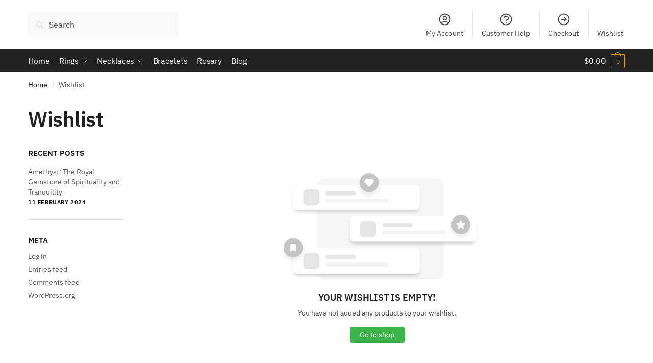

--- FILE ---
content_type: image/svg+xml
request_url: https://ephesusjewelry.com/wp-content/plugins/smart-wishlist-for-more-convert/assets/frontend/images/empty-wishlist.svg
body_size: 1394
content:
<?xml version="1.0" encoding="utf-8"?>
<!-- Generator: Adobe Illustrator 25.2.3, SVG Export Plug-In . SVG Version: 6.00 Build 0)  -->
<svg version="1.1" id="Layer_1" xmlns="http://www.w3.org/2000/svg" xmlns:xlink="http://www.w3.org/1999/xlink" x="0px" y="0px"
	 viewBox="0 0 403 216" style="enable-background:new 0 0 403 216;" xml:space="preserve">
<style type="text/css">
	.st0{fill:#F5F5F5;}
	.st1{opacity:0.8;filter:url(#AI_GaussianBlur_4);}
	.st2{fill:#C3C3C3;}
	.st3{fill:#FFFFFF;}
	.st4{fill:#E5E5E5;}
	.st5{fill:#F3F3F3;}
	.st6{opacity:0.3;filter:url(#AI_GaussianBlur_4);}
	.st7{fill:#C4C4C4;}
	.st8{filter:url(#AI_GaussianBlur_4);}
</style>
<filter  id="AI_GaussianBlur_4">
	<feGaussianBlur  stdDeviation="4"></feGaussianBlur>
</filter>
<g id="Empty-Wishlist-SVG" transform="translate(-758 -511)">
	<path id="BG" class="st0" d="M856,527h220c8.3,0,15,6.7,15,15v170c0,8.3-6.7,15-15,15H856c-8.3,0-15-6.7-15-15V542
		C841,533.7,847.7,527,856,527z"/>
	<g id="Product_1" transform="translate(54 -10)">
		<g class="st1">
			<g>
				<path class="st2" d="M750.6,553h228.9c4.3,0,7.8,3.6,7.8,8v34c0,4.4-3.5,8-7.8,8H750.6c-4.3,0-7.8-3.6-7.8-8v-34
					C742.8,556.6,746.3,553,750.6,553z"/>
			</g>
		</g>
		<path class="st3" d="M748,549h234c4.4,0,8,3.6,8,8v34c0,4.4-3.6,8-8,8H748c-4.4,0-8-3.6-8-8v-34C740,552.6,743.6,549,748,549z"/>
		<g id="Titles">
			<path id="Rectangle_300" class="st4" d="M808,562h52c2.2,0,4,1.8,4,4l0,0c0,2.2-1.8,4-4,4h-52c-2.2,0-4-1.8-4-4l0,0
				C804,563.8,805.8,562,808,562z"/>
			<path id="Rectangle_302" class="st5" d="M808,577h117c2.2,0,4,1.8,4,4l0,0c0,2.2-1.8,4-4,4H808c-2.2,0-4-1.8-4-4l0,0
				C804,578.8,805.8,577,808,577z"/>
		</g>
		<path id="image" class="st4" d="M768,558h16c4.4,0,8,3.6,8,8v16c0,4.4-3.6,8-8,8h-16c-4.4,0-8-3.6-8-8v-16
			C760,561.6,763.6,558,768,558z"/>
		<g id="Frame_1_" class="st6">
			<g>
				<circle class="st2" cx="890" cy="552.3" r="19"/>
			</g>
		</g>
		<g id="wishlist-button-heart" transform="translate(-103 9)">
			<g id="Frame">
				<g>
					<circle class="st7" cx="993" cy="536" r="19"/>
				</g>
			</g>
			<path id="wlfmc-icons-heart-v2-solid" class="st3" d="M1000.5,529.5c-1-1-2.4-1.5-3.8-1.5c-1.4,0-2.7,0.5-3.7,1.4
				c-1-0.9-2.3-1.4-3.7-1.4c-3,0-5.3,2.4-5.3,5.4c0,1.4,0.6,2.7,1.5,3.7l6.6,6.6c0.2,0.2,0.6,0.4,0.9,0.4c0.3,0,0.6-0.1,0.9-0.4
				l6.6-6.6c1-1,1.5-2.4,1.5-3.8C1002,531.9,1001.4,530.5,1000.5,529.5z"/>
		</g>
	</g>
	<g id="Product_2" transform="translate(166 53)">
		<g>
			<g>
				<g>
					<g class="st8">
						<path class="st2" d="M749.9,553.6h228.9c4.3,0,7.8,3.5,7.8,7.8v33.2c0,4.3-3.5,7.8-7.8,7.8H749.9c-4.3,0-7.8-3.5-7.8-7.8
							v-33.2C742.1,557.1,745.6,553.6,749.9,553.6z"/>
					</g>
				</g>
			</g>
		</g>
		<g id="product-5_1_">
			<g>
				<path class="st3" d="M748,549h234c4.4,0,8,3.6,8,8v34c0,4.4-3.6,8-8,8H748c-4.4,0-8-3.6-8-8v-34C740,552.6,743.6,549,748,549z"
					/>
			</g>
		</g>
		<g id="Titles-2">
			<path id="Rectangle_300-2" class="st4" d="M808,562h52c2.2,0,4,1.8,4,4l0,0c0,2.2-1.8,4-4,4h-52c-2.2,0-4-1.8-4-4l0,0
				C804,563.8,805.8,562,808,562z"/>
			<path id="Rectangle_302-2" class="st5" d="M808,577h117c2.2,0,4,1.8,4,4l0,0c0,2.2-1.8,4-4,4H808c-2.2,0-4-1.8-4-4l0,0
				C804,578.8,805.8,577,808,577z"/>
		</g>
		<path id="image-2" class="st4" d="M768,558h16c4.4,0,8,3.6,8,8v16c0,4.4-3.6,8-8,8h-16c-4.4,0-8-3.6-8-8v-16
			C760,561.6,763.6,558,768,558z"/>
		<g id="Frame_2_" class="st6">
			<g>
				<circle class="st2" cx="959.6" cy="572" r="19"/>
			</g>
		</g>
		<g id="wishlist-button-star" transform="translate(-34 29)">
			<g id="Frame-2">
				<g>
					<circle class="st7" cx="993" cy="536" r="19"/>
				</g>
			</g>
			<path id="wlfmc-icons-star-solid" class="st3" d="M1001.6,535c0.5-0.4,0.5-1.1,0.1-1.6c-0.2-0.2-0.5-0.4-0.8-0.4l-4.9-0.4
				c-0.1,0-0.2-0.1-0.3-0.2l-1.8-4.6c-0.1-0.3-0.3-0.5-0.6-0.6s-0.5-0.1-0.8,0c-0.3,0.2-0.5,0.4-0.6,0.7l-1.8,4.6
				c0,0.1-0.2,0.2-0.3,0.2l-4.9,0.4c-0.4,0-0.8,0.3-1,0.7c-0.2,0.5,0,1,0.4,1.3l3.8,3.1c0.1,0.1,0.1,0.2,0.1,0.4l-1.1,4.4
				c-0.1,0.5,0.1,1,0.5,1.3s1,0.3,1.3,0l3.9-2.4c0.1-0.1,0.2-0.1,0.2,0l0,0l4.2,2.6c0.2,0.1,0.3,0.2,0.5,0.2s0.4-0.1,0.6-0.2
				c0.4-0.3,0.5-0.7,0.5-1.2l-1.2-4.8c0-0.1,0-0.3,0.1-0.4L1001.6,535z"/>
		</g>
	</g>
	<g id="Product_3" transform="translate(54 116)">
		<g class="st8">
			<g>
				<g>
					<path class="st2" d="M750.9,553.4h228.9c4.3,0,7.8,3.6,7.8,8v34c0,4.4-3.5,8-7.8,7H750.9c-4.3,1-7.8-2.6-7.8-7v-34
						C743.1,557,746.6,553.4,750.9,553.4z"/>
				</g>
			</g>
		</g>
		<g id="product-6_1_">
			<g>
				<path class="st3" d="M748,549h234c4.4,0,8,3.6,8,8v34c0,4.4-3.6,8-8,8H748c-4.4,0-8-3.6-8-8v-34C740,552.6,743.6,549,748,549z"
					/>
			</g>
		</g>
		<g id="Titles-3">
			<path id="Rectangle_300-3" class="st4" d="M808,562h52c2.2,0,4,1.8,4,4l0,0c0,2.2-1.8,4-4,4h-52c-2.2,0-4-1.8-4-4l0,0
				C804,563.8,805.8,562,808,562z"/>
			<path id="Rectangle_302-3" class="st5" d="M808,577h117c2.2,0,4,1.8,4,4l0,0c0,2.2-1.8,4-4,4H808c-2.2,0-4-1.8-4-4l0,0
				C804,578.8,805.8,577,808,577z"/>
		</g>
		<path id="image-3" class="st4" d="M768,558h16c4.4,0,8,3.6,8,8v16c0,4.4-3.6,8-8,8h-16c-4.4,0-8-3.6-8-8v-16
			C760,561.6,763.6,558,768,558z"/>
		<g id="Frame_4_" class="st6">
			<g>
				<circle class="st2" cx="740.3" cy="554.9" r="19"/>
			</g>
		</g>
		<g id="wishlist-button-bookmark" transform="translate(-253 12)">
			<g id="Frame-3">
				<g>
					<circle class="st7" cx="993" cy="536" r="19"/>
				</g>
			</g>
			<path id="mc-bookmark-solid" class="st3" d="M996.5,528.7h-7.2c-1,0-1.9,0.8-1.9,1.8v0.1l0,0v12.3c0,0.2,0.2,0.4,0.4,0.5
				c0,0,0,0,0.1,0s0.2,0,0.2-0.1l4.9-2.7l4.9,2.7c0.2,0.1,0.5,0,0.6-0.2c0-0.1,0-0.1,0.1-0.2v-12.3
				C998.5,529.5,997.6,528.7,996.5,528.7z M997.5,534.7L997.5,534.7"/>
		</g>
	</g>
</g>
</svg>
